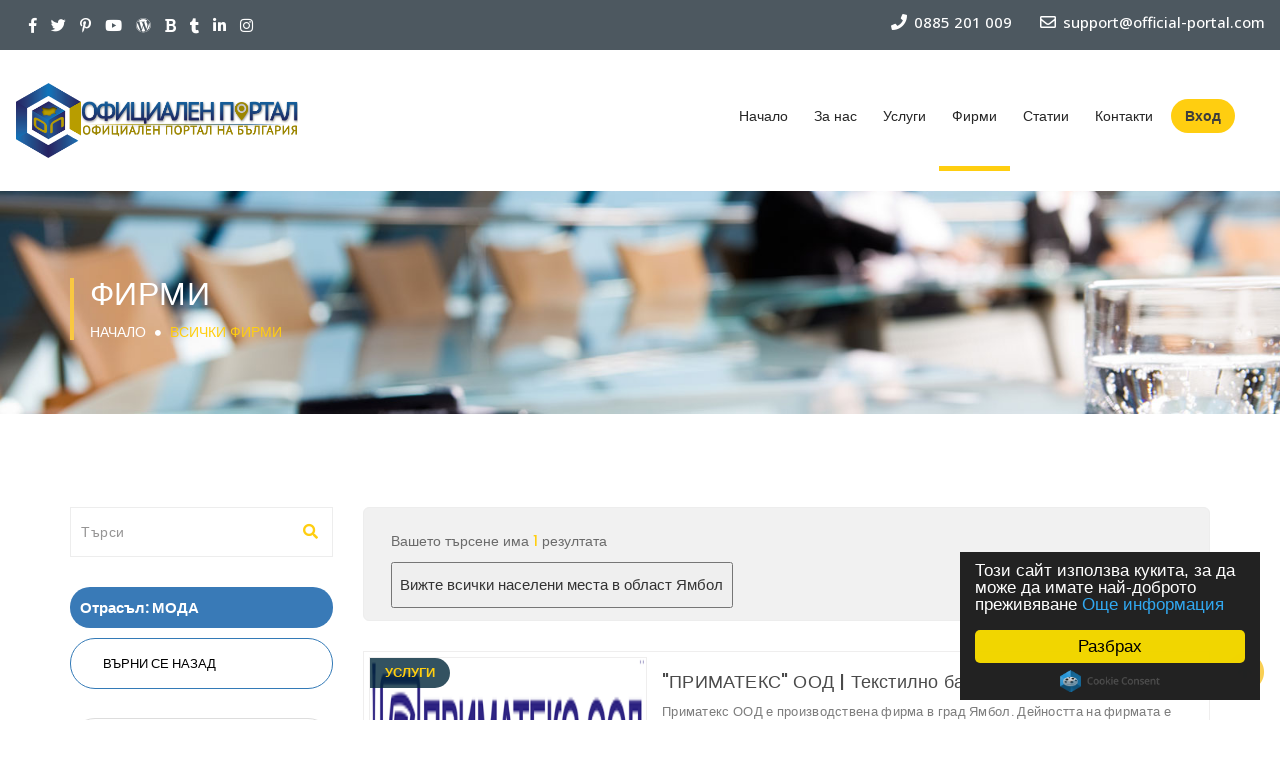

--- FILE ---
content_type: text/html; charset=utf-8
request_url: https://official-portal.com/firm/moda/?county=iambol
body_size: 12860
content:
<!DOCTYPE html><html lang="zxx"><head><meta content="text/html;charset=utf-8" http-equiv="Content-Type"/><meta content="width=device-width, initial-scale=1.0" name="viewport"/><title>Официален портал | Фирми</title><link href="images/favicon.png" rel="shortcut icon" type="image/x-icon"/><link href="/static/official_portal/css/bootstrap.min.css" rel="stylesheet" type="text/css"/><link href="/static/official_portal/css/animate.css" rel="stylesheet" type="text/css"/><link href="/static/official_portal/css/stylesheet.css" rel="stylesheet" type="text/css"/><link href="/static/official_portal/css/momo.css" rel="stylesheet" type="text/css"/><link href="/static/official_portal/css/responsive_style.css" rel="stylesheet" type="text/css"/><link crossorigin="anonymous" href="https://use.fontawesome.com/releases/v5.6.3/css/all.css" integrity="sha384-UHRtZLI+pbxtHCWp1t77Bi1L4ZtiqrqD80Kn4Z8NTSRyMA2Fd33n5dQ8lWUE00s/" rel="stylesheet"/><link href="https://use.fontawesome.com/releases/v5.6.3/css/v4-shims.css" rel="stylesheet"/><link href="https://fonts.googleapis.com/css?family=Poppins:300,400,500,600,700" rel="stylesheet"/><link href="https://fonts.googleapis.com/css?family=Open+Sans:300,400,500,600,700,800%7CMontserrat:400,700" rel="stylesheet" type="text/css"/><link href="/static/official_portal/slick/slick.css" rel="stylesheet" type="text/css"/><link href="/static/official_portal/slick/slick-theme.css" rel="stylesheet" type="text/css"/><script type="text/javascript">(function(d, t, e, m){

// Async Rating-Widget initialization.
window.RW_Async_Init = function(){
    RW.init({
        huid: "340592",
        uid: "ce32f631226a6de1b5b6a6ac9d638ffe",
        options: { "style": "oxygen" } 
    });
    RW.render();
};
    // Append Rating-Widget JavaScript library.
var rw, s = d.getElementsByTagName(e)[0], id = "rw-js",
    l = d.location, ck = "Y" + t.getFullYear() + 
    "M" + t.getMonth() + "D" + t.getDate(), p = l.protocol,
    f = ((l.search.indexOf("DBG=") > -1) ? "" : ".min"),
    a = ("https:" == p ? "secure." + m + "js/" : "js." + m);
if (d.getElementById(id)) return;              
rw = d.createElement(e);
rw.id = id; rw.async = true; rw.type = "text/javascript";
rw.src = p + "//" + a + "external" + f + ".js?ck=" + ck;
s.parentNode.insertBefore(rw, s);
}(document, new Date(), "script", "rating-widget.com/"));</script><meta charset="utf-8"/><meta content="IE=edge" http-equiv="X-UA-Compatible"/><meta content="Категории и Градове, които се рекламират в Официален Портал на България" name="description"/><meta content='категории, градове, официален портал на България, МОДА, "ПРИМАТЕКС" ООД | Текстилно багрене и апретура, Ямбол, ' name="keywords"/><meta content="Професионалния екип на Скай Прайм" name="author"/><link href="/static/official_portal/images/favicon.ico" rel="shortcut icon"/><link href="/static/official_portal/images/favicon.gif" rel="icon" type="image/gif"/><script type="application/ld+json">
    {
      "@context": "http://schema.org",
      "@type": "WebSite",
      "url": "https://official-portal.com/",
      "potentialAction": {
        "@type": "SearchAction",
        "target": "https://official-portal.com/firm/?keyword={search_term_string}",
        "query-input": "required name=search_term_string"
      }
    }
  </script><style type="text/css">a.make_different:hover { background-color: #ffce10 !important; background: none; }</style></head><body><script type="text/javascript">
    window.cookieconsent_options = {
        "message":"Този сайт използва кукита, за да може да имате най-доброто преживяване",
        "dismiss":"Разбрах",
        "learnMore":"Още информация",
        "link":"/GDPR/",
        "theme":"dark-floating"
      };
</script><script src="//cdnjs.cloudflare.com/ajax/libs/cookieconsent2/1.0.10/cookieconsent.min.js" type="text/javascript"></script><div id="vfx_loader_block"><div class="vfx-loader-item"><img alt="" src="/static/official_portal/images/loading.gif"/></div></div><div data-offset-top="500" data-spy="affix" id="logo-header"><div class="topbar visible-md-block visible-lg-block"><div class="row" style="margin: 0;"><div class="col-md-6 col-xs-12"><dl class="follow_us"><dd><ul><li><a href="https://www.facebook.com/officialportalbg/" target="_blank"><i class="fa fa-facebook"></i></a></li><li><a href="https://twitter.com/OfficialPortalB" target="_blank"><i class="fa fa-twitter"></i></a></li><li><a href="https://www.pinterest.com/officialportalbg/" target="_blank"><i class="fa fa-pinterest-p"></i></a></li><li><a href="https://www.youtube.com/channel/UC06PPtg9KD3-YGJPThpS-OA" target="_blank"><i class="fa fa-youtube-play"></i></a></li><li><a href="https://officialportalbg.wordpress.com/" target="_blank"><i class="fa fa-wordpress"></i></a></li><li><a href="https://official-portalbg.blogspot.com/" target="_blank"><i class="fa fa-bold"></i></a></li><li><a href="https://offcialportalbulgaria.tumblr.com/" target="_blank"><i class="fa fa-tumblr"></i></a></li><li><a href="https://www.linkedin.com/company-beta/22297019/" target="_blank"><i class="fa fa-linkedin"></i></a></li><li><a href="https://www.instagram.com/officialportal/" target="_blank"><i class="fa fa-instagram"></i></a></li></ul></dd></dl></div><div class="col-md-6 col-xs-12"><ul class="topbar_contacts"><li class="topbar_contacts--item"><a href="tel:+359885201009"><span class="f-link contact_phone"><i class="fa fa-phone bi_com-phone"></i> 0885 201 009</span></a></li><li class="topbar_contacts--item"><a href="mailto:office@official-portal.com"><span class="f-link contact_email"><i class="fa fa-envelope-o bi_com-email"></i> support@official-portal.com</span></a></li></ul></div></div></div><div style="padding: 15px;"><div class="row" style="width: 100%;"><div class="col-sm-3 col-xs-9"><div id="logo"><a href="/"><img alt="logo" src="/static/official_portal/images/logo.png"/></a></div></div><div class="col-sm-9 text-right"><nav class="navbar navbar-default"><div class="navbar-header"><button aria-expanded="false" class="navbar-toggle" data-target="#thrift-1" data-toggle="collapse" type="button"><span class="sr-only">Toggle Navigation</span> <span class="icon-bar"></span> <span class="icon-bar"></span> <span class="icon-bar"></span></button></div><div class="collapse navbar-collapse" id="thrift-1"><a aria-expanded="false" aria-haspopup="true" class="dropdown-toggle" data-toggle="dropdown" href="#" role="button"></a><div id="nav_menu_list"><ul><li class="search-header hidden" id="search_in_header"><input class="form-control" name="keyword" placeholder="Търси..."/><i class="fas fa-search" id="search-header-button"></i></li><li id="begin"><a href="/">Начало</a></li><li id="aboutUs"><a href="/aboutUs">За нас</a></li><li class="has-dropdown" id="services"><a href="#">Услуги</a><ul class="dropdown"><li><a href="/what_we_offer">Какво Ви предлагаме?</a></li><li><a href="/seo">Реклама и Оптимизация</a></li><li><a href="/test-period">Тествайте сами</a></li></ul></li><li id="firms"><a href="/firm/">Фирми</a></li><li id="news"><a href="/news">Статии</a></li><li id="contact"><a href="/contact">Контакти</a></li><li class="btn_item"><ul><li><button class="btn_login" data-target="#login" data-toggle="modal">Вход</button></li></ul></li></ul></div></div></nav></div></div></div></div><div id="breadcrum-inner-block"><div class="container"><div class="row"><div class="col-sm-12 text-center"><div class="breadcrum-inner-header"><h1>Фирми</h1><a href="/">Начало</a> <i class="fa fa-circle"></i> <a href="/firm/"><span>Всички фирми</span></a></div></div></div></div></div><div id="vfx-product-inner-item"><div class="container"><div class="row"><div class="col-md-3 col-sm-4 col-xs-12"><div class="news-search-lt"><input class="form-control" id="search_box" placeholder="Търси" type="text"/><span class="input-search"><i class="fa fa-search" id="search_button"></i></span></div><div id="primary_nav_wrap"><span class="current_category_span">Отрасъл: МОДА</span><ul class="list-group" style="font-weight: 500; margin-top: 10px;"><li><a class="list-group-item active make_different" href="/firm/"><p class="category_text">ВЪРНИ СЕ НАЗАД</p></a></li><br/><li><a class="list-group-item" href="/firm/moda/mzhka-moda/"><i class="fa fa-hand-o-right"></i><p class="category_text">МЪЖКА МОДА</p></a></li><li><a class="list-group-item" href="/firm/moda/damska-moda/"><i class="fa fa-hand-o-right"></i><p class="category_text">ДАМСКА МОДА</p></a></li><li><a class="list-group-item" href="/firm/moda/damski-obuvki/"><i class="fa fa-hand-o-right"></i><p class="category_text">ДАМСКИ ОБУВКИ</p></a></li><li><a class="list-group-item" href="/firm/moda/mzhko-obleklo/"><i class="fa fa-hand-o-right"></i><p class="category_text">МЪЖКО ОБЛЕКЛО</p></a></li><li><a class="list-group-item" href="/firm/moda/detsko-obleklo/"><i class="fa fa-hand-o-right"></i><p class="category_text">ДЕТСКО ОБЛЕКЛО</p></a></li><li><a class="list-group-item" href="/firm/moda/damsko-obleklo/"><i class="fa fa-hand-o-right"></i><p class="category_text">ДАМСКО ОБЛЕКЛО</p></a></li><li><a class="list-group-item" href="/firm/moda/firmeno-obleklo/"><i class="fa fa-hand-o-right"></i><p class="category_text">ФИРМЕНО ОБЛЕКЛО</p></a></li><li><a class="list-group-item" href="/firm/moda/sportno-obleklo/"><i class="fa fa-hand-o-right"></i><p class="category_text">СПОРТНО ОБЛЕКЛО</p></a></li><li><a class="list-group-item" href="/firm/moda/natsionalni-drekhi/"><i class="fa fa-hand-o-right"></i><p class="category_text">НАЦИОНАЛНИ ДРЕХИ</p></a></li></ul></div><div class="left-location-item" id="primary_nav_wrap"><ul><li><a href="?county=burgas"><i class="fa fa-angle-double-right"></i>Бургас</a><span class="list-lt">20</span><ul><li><a href="?county=burgas&amp;subcounty=aitos">Айтос</a></li><li><a href="?county=burgas&amp;subcounty=akheloi">Ахелой</a></li><li><a href="?county=burgas&amp;subcounty=akhtopol">Ахтопол</a></li><li><a href="?county=burgas&amp;subcounty=burgas">Бургас</a></li><li><a href="?county=burgas&amp;subcounty=blgarovo">Българово</a></li><li><a href="?county=burgas&amp;subcounty=kableshkovo">Каблешково</a></li><li><a href="?county=burgas&amp;subcounty=kameno">Камено</a></li><li><a href="?county=burgas&amp;subcounty=karnobat">Карнобат</a></li><li><a href="?county=burgas&amp;subcounty=kiten">Китен</a></li><li><a href="?county=burgas&amp;subcounty=malko-trnovo">Малко Търново</a></li><li><a href="?county=burgas&amp;subcounty=nesebr">Несебър</a></li><li><a href="?county=burgas&amp;subcounty=obzor">Обзор</a></li><li><a href="?county=burgas&amp;subcounty=pomorie">Поморие</a></li><li><a href="?county=burgas&amp;subcounty=primorsko">Приморско</a></li><li><a href="?county=burgas&amp;subcounty=sveti-vlas">Свети Влас</a></li><li><a href="?county=burgas&amp;subcounty=sozopol">Созопол</a></li><li><a href="?county=burgas&amp;subcounty=sredets">Средец</a></li><li><a href="?county=burgas&amp;subcounty=sungurpare">Сунгурпаре</a></li><li><a href="?county=burgas&amp;subcounty=tsarevo">Царево</a></li><li><a href="?county=burgas&amp;subcounty=chernomorets">Черноморец</a></li></ul></li><li><a href="?county=sofiiska-oblast"><i class="fa fa-angle-double-right"></i>Софийска Област</a><span class="list-lt">18</span><ul><li><a href="?county=sofiiska-oblast&amp;subcounty=bozhurishche">Божурище</a></li><li><a href="?county=sofiiska-oblast&amp;subcounty=botevgrad">Ботевград</a></li><li><a href="?county=sofiiska-oblast&amp;subcounty=godech">Годеч</a></li><li><a href="?county=sofiiska-oblast&amp;subcounty=dolna-bania">Долна Баня</a></li><li><a href="?county=sofiiska-oblast&amp;subcounty=dragoman">Драгоман</a></li><li><a href="?county=sofiiska-oblast&amp;subcounty=elin-pelin">Елин Пелин</a></li><li><a href="?county=sofiiska-oblast&amp;subcounty=etropole">Етрополе</a></li><li><a href="?county=sofiiska-oblast&amp;subcounty=zlatitsa">Златица</a></li><li><a href="?county=sofiiska-oblast&amp;subcounty=ikhtiman">Ихтиман</a></li><li><a href="?county=sofiiska-oblast&amp;subcounty=koprivshchitsa">Копривщица</a></li><li><a href="?county=sofiiska-oblast&amp;subcounty=kostenets">Костенец</a></li><li><a href="?county=sofiiska-oblast&amp;subcounty=kostinbrod">Костинброд</a></li><li><a href="?county=sofiiska-oblast&amp;subcounty=momin-prokhod">Момин проход</a></li><li><a href="?county=sofiiska-oblast&amp;subcounty=pirdop">Пирдоп</a></li><li><a href="?county=sofiiska-oblast&amp;subcounty=samokov">Самоков</a></li><li><a href="?county=sofiiska-oblast&amp;subcounty=svoge">Своге</a></li><li><a href="?county=sofiiska-oblast&amp;subcounty=slivnitsa">Сливница</a></li><li><a href="?county=sofiiska-oblast&amp;subcounty=sofiiska-oblast">Софийска област</a></li></ul></li><li><a href="?county=plovdiv"><i class="fa fa-angle-double-right"></i>Пловдив</a><span class="list-lt">18</span><ul><li><a href="?county=plovdiv&amp;subcounty=asenovgrad">Асеновград</a></li><li><a href="?county=plovdiv&amp;subcounty=brezovo">Брезово</a></li><li><a href="?county=plovdiv&amp;subcounty=bania">Баня</a></li><li><a href="?county=plovdiv&amp;subcounty=kalofer">Калофер</a></li><li><a href="?county=plovdiv&amp;subcounty=karlovo">Карлово</a></li><li><a href="?county=plovdiv&amp;subcounty=klisura">Клисура</a></li><li><a href="?county=plovdiv&amp;subcounty=krichim">Кричим</a></li><li><a href="?county=plovdiv&amp;subcounty=kukpen">Кукпен</a></li><li><a href="?county=plovdiv&amp;subcounty=lki">Лъки</a></li><li><a href="?county=plovdiv&amp;subcounty=perushchitsa">Перущица</a></li><li><a href="?county=plovdiv&amp;subcounty=plovdiv">Пловдив</a></li><li><a href="?county=plovdiv&amp;subcounty=prvomai">Първомай</a></li><li><a href="?county=plovdiv&amp;subcounty=rakovski">Раковски</a></li><li><a href="?county=plovdiv&amp;subcounty=sadovo">Садово</a></li><li><a href="?county=plovdiv&amp;subcounty=sopot">Сопот</a></li><li><a href="?county=plovdiv&amp;subcounty=stamboliiski">Стамболийски</a></li><li><a href="?county=plovdiv&amp;subcounty=sedinenie">Съединение</a></li><li><a href="?county=plovdiv&amp;subcounty=khisara">Хисара</a></li></ul></li><li><a href="?county=pleven"><i class="fa fa-angle-double-right"></i>Плевен</a><span class="list-lt">14</span><ul><li><a href="?county=pleven&amp;subcounty=belene">Белене</a></li><li><a href="?county=pleven&amp;subcounty=guliantsi">Гулянци</a></li><li><a href="?county=pleven&amp;subcounty=dolna-mitropoliia">Долна Митрополия</a></li><li><a href="?county=pleven&amp;subcounty=dolni-dbnik">Долни Дъбник</a></li><li><a href="?county=pleven&amp;subcounty=iskr">Искър</a></li><li><a href="?county=pleven&amp;subcounty=knezha">Кнежа</a></li><li><a href="?county=pleven&amp;subcounty=koinare">Койнаре</a></li><li><a href="?county=pleven&amp;subcounty=pevski">Певски</a></li><li><a href="?county=pleven&amp;subcounty=nikopol">Никопол</a></li><li><a href="?county=pleven&amp;subcounty=pleven">Плевен</a></li><li><a href="?county=pleven&amp;subcounty=pordim">Пордим</a></li><li><a href="?county=pleven&amp;subcounty=slavianovo">Славяново</a></li><li><a href="?county=pleven&amp;subcounty=trstenik">Тръстеник</a></li><li><a href="?county=pleven&amp;subcounty=cherven-briag">Червен бряг</a></li></ul></li><li><a href="?county=veliko-trnovo"><i class="fa fa-angle-double-right"></i>Велико Търново</a><span class="list-lt">14</span><ul><li><a href="?county=veliko-trnovo&amp;subcounty=biala-cherkva">Бяла Черква</a></li><li><a href="?county=veliko-trnovo&amp;subcounty=veliko-trnovo">Велико Търново</a></li><li><a href="?county=veliko-trnovo&amp;subcounty=gorna-oriakhovitsa">Горна Оряховица</a></li><li><a href="?county=veliko-trnovo&amp;subcounty=debelets">Дебелец</a></li><li><a href="?county=veliko-trnovo&amp;subcounty=dolna-oriakhovitsa">Долна Оряховица</a></li><li><a href="?county=veliko-trnovo&amp;subcounty=elena">Елена</a></li><li><a href="?county=veliko-trnovo&amp;subcounty=zlataritsa">Златарица</a></li><li><a href="?county=veliko-trnovo&amp;subcounty=kilifarevo">Килифарево</a></li><li><a href="?county=veliko-trnovo&amp;subcounty=liaskovets">Лясковец</a></li><li><a href="?county=veliko-trnovo&amp;subcounty=pavlikeni">Павликени</a></li><li><a href="?county=veliko-trnovo&amp;subcounty=popski-trmbesh">Попски Тръмбеш</a></li><li><a href="?county=veliko-trnovo&amp;subcounty=svishchov">Свищов</a></li><li><a href="?county=veliko-trnovo&amp;subcounty=strazhitsa">Стражица</a></li><li><a href="?county=veliko-trnovo&amp;subcounty=sukhindol">Сухиндол</a></li></ul></li><li><a href="?county=blagoevgrad"><i class="fa fa-angle-double-right"></i>Благоевград</a><span class="list-lt">13</span><ul><li><a href="?county=blagoevgrad&amp;subcounty=bansko">Банско</a></li><li><a href="?county=blagoevgrad&amp;subcounty=belitsa">Белица</a></li><li><a href="?county=blagoevgrad&amp;subcounty=blagoevgrad">Благоевград</a></li><li><a href="?county=blagoevgrad&amp;subcounty=gotse-delchev">Гоце Делчев</a></li><li><a href="?county=blagoevgrad&amp;subcounty=dobrinishche">Добринище</a></li><li><a href="?county=blagoevgrad&amp;subcounty=kresna">Кресна</a></li><li><a href="?county=blagoevgrad&amp;subcounty=melnik">Мелник</a></li><li><a href="?county=blagoevgrad&amp;subcounty=petrich">Петрич</a></li><li><a href="?county=blagoevgrad&amp;subcounty=razlog">Разлог</a></li><li><a href="?county=blagoevgrad&amp;subcounty=sandanski">Сандански</a></li><li><a href="?county=blagoevgrad&amp;subcounty=simitli">Симитли</a></li><li><a href="?county=blagoevgrad&amp;subcounty=khadzhidimovo">Хаджидимово</a></li><li><a href="?county=blagoevgrad&amp;subcounty=iakoruda">Якоруда</a></li></ul></li><li><a href="?county=pazardzhik"><i class="fa fa-angle-double-right"></i>Пазарджик</a><span class="list-lt">13</span><ul><li><a href="?county=pazardzhik&amp;subcounty=batal">Батал</a></li><li><a href="?county=pazardzhik&amp;subcounty=belovo">Белово</a></li><li><a href="?county=pazardzhik&amp;subcounty=bratsigovo">Брацигово</a></li><li><a href="?county=pazardzhik&amp;subcounty=velingrad">Велинград</a></li><li><a href="?county=pazardzhik&amp;subcounty=vetren">Ветрен</a></li><li><a href="?county=pazardzhik&amp;subcounty=kostandovo">Костандово</a></li><li><a href="?county=pazardzhik&amp;subcounty=pazardzhik">Пазарджик</a></li><li><a href="?county=pazardzhik&amp;subcounty=panagiurishche">Панагюрище</a></li><li><a href="?county=pazardzhik&amp;subcounty=peshchera">Пещера</a></li><li><a href="?county=pazardzhik&amp;subcounty=rakitovo">Ракитово</a></li><li><a href="?county=pazardzhik&amp;subcounty=septemvri">Септември</a></li><li><a href="?county=pazardzhik&amp;subcounty=strelcha">Стрелча</a></li><li><a href="?county=pazardzhik&amp;subcounty=srnitsa">Сърница</a></li></ul></li><li><a href="?county=khaskovo"><i class="fa fa-angle-double-right"></i>Хасково</a><span class="list-lt">11</span><ul><li><a href="?county=khaskovo&amp;subcounty=vglarovo">Въгларово</a></li><li><a href="?county=khaskovo&amp;subcounty=dimitrovgrad">Димитровград</a></li><li><a href="?county=khaskovo&amp;subcounty=ivailovgrad">Ивайловград</a></li><li><a href="?county=khaskovo&amp;subcounty=liubimets">Любимец</a></li><li><a href="?county=khaskovo&amp;subcounty=madzharovo">Маджарово</a></li><li><a href="?county=khaskovo&amp;subcounty=merichleri">Меричлери</a></li><li><a href="?county=khaskovo&amp;subcounty=svilengrad">Свиленград</a></li><li><a href="?county=khaskovo&amp;subcounty=simeonovgrad">Симеоновград</a></li><li><a href="?county=khaskovo&amp;subcounty=topolovgrad">Тополовград</a></li><li><a href="?county=khaskovo&amp;subcounty=kharmanli">Харманли</a></li><li><a href="?county=khaskovo&amp;subcounty=khaskovo">Хасково</a></li></ul></li><li><a href="?county=stara-zagora"><i class="fa fa-angle-double-right"></i>Стара Загора</a><span class="list-lt">11</span><ul><li><a href="?county=stara-zagora&amp;subcounty=gurkovo">Гурково</a></li><li><a href="?county=stara-zagora&amp;subcounty=glbovo">Гълъбово</a></li><li><a href="?county=stara-zagora&amp;subcounty=kazanlk">Казанлък</a></li><li><a href="?county=stara-zagora&amp;subcounty=krn">Крън</a></li><li><a href="?county=stara-zagora&amp;subcounty=mglizh">Мъглиж</a></li><li><a href="?county=stara-zagora&amp;subcounty=nikolaevo">Николаево</a></li><li><a href="?county=stara-zagora&amp;subcounty=pavel-bania">Павел баня</a></li><li><a href="?county=stara-zagora&amp;subcounty=radnevo">Раднево</a></li><li><a href="?county=stara-zagora&amp;subcounty=stara-zagora">Стара Загора</a></li><li><a href="?county=stara-zagora&amp;subcounty=chirpan">Чирпан</a></li><li><a href="?county=stara-zagora&amp;subcounty=shipka">Шипка</a></li></ul></li><li><a href="?county=varna"><i class="fa fa-angle-double-right"></i>Варна</a><span class="list-lt">10</span><ul><li><a href="?county=varna&amp;subcounty=aksakovo">Аксаково</a></li><li><a href="?county=varna&amp;subcounty=beloglav">Белоглав</a></li><li><a href="?county=varna&amp;subcounty=biala">Бяла</a></li><li><a href="?county=varna&amp;subcounty=varna">Варна</a></li><li><a href="?county=varna&amp;subcounty=devnia">Девня</a></li><li><a href="?county=varna&amp;subcounty=dolni-chiflik">Долни Чифлик</a></li><li><a href="?county=varna&amp;subcounty=dlgopol">Дългопол</a></li><li><a href="?county=varna&amp;subcounty=ignatievo">Игнатиево</a></li><li><a href="?county=varna&amp;subcounty=provadiia">Провадия</a></li><li><a href="?county=varna&amp;subcounty=suvorovo">Суворово</a></li></ul></li><li><a href="?county=ruse"><i class="fa fa-angle-double-right"></i>Русе</a><span class="list-lt">9</span><ul><li><a href="?county=ruse&amp;subcounty=borovo">Борово</a></li><li><a href="?county=ruse&amp;subcounty=biala">Бяла</a></li><li><a href="?county=ruse&amp;subcounty=vetovo">Ветово</a></li><li><a href="?county=ruse&amp;subcounty=glodzhevo">Глоджево</a></li><li><a href="?county=ruse&amp;subcounty=dve-mogili">Две могили</a></li><li><a href="?county=ruse&amp;subcounty=marten">Мартен</a></li><li><a href="?county=ruse&amp;subcounty=ruse">Русе</a></li><li><a href="?county=ruse&amp;subcounty=senovo">Сеново</a></li><li><a href="?county=ruse&amp;subcounty=slivo-pole">Сливо поле</a></li></ul></li><li><a href="?county=vratsa"><i class="fa fa-angle-double-right"></i>Враца</a><span class="list-lt">9</span><ul><li><a href="?county=vratsa&amp;subcounty=biala-slatina">Бяла Слатина</a></li><li><a href="?county=vratsa&amp;subcounty=vratsa">Враца</a></li><li><a href="?county=vratsa&amp;subcounty=glavatsi">Главаци</a></li><li><a href="?county=vratsa&amp;subcounty=kozlodui">Козлодуй</a></li><li><a href="?county=vratsa&amp;subcounty=krivodol">Криводол</a></li><li><a href="?county=vratsa&amp;subcounty=mezdra">Мездра</a></li><li><a href="?county=vratsa&amp;subcounty=miziia">Мизия</a></li><li><a href="?county=vratsa&amp;subcounty=oriakhovo">Оряхово</a></li><li><a href="?county=vratsa&amp;subcounty=roman">Роман</a></li></ul></li><li><a href="?county=smolian"><i class="fa fa-angle-double-right"></i>Смолян</a><span class="list-lt">8</span><ul><li><a href="?county=smolian&amp;subcounty=devin">Девин</a></li><li><a href="?county=smolian&amp;subcounty=dospat">Доспат</a></li><li><a href="?county=smolian&amp;subcounty=zlatograd">Златоград</a></li><li><a href="?county=smolian&amp;subcounty=madan">Мадан</a></li><li><a href="?county=smolian&amp;subcounty=nedepino">Недепино</a></li><li><a href="?county=smolian&amp;subcounty=rudozem">Рудозем</a></li><li><a href="?county=smolian&amp;subcounty=smolian">Смолян</a></li><li><a href="?county=smolian&amp;subcounty=chepelare">Чепеларе</a></li></ul></li><li><a href="?county=lovech"><i class="fa fa-angle-double-right"></i>Ловеч</a><span class="list-lt">8</span><ul><li><a href="?county=lovech&amp;subcounty=apriltsi">Априлци</a></li><li><a href="?county=lovech&amp;subcounty=letnitsa">Летница</a></li><li><a href="?county=lovech&amp;subcounty=lovech">Ловеч</a></li><li><a href="?county=lovech&amp;subcounty=lukovit">Луковит</a></li><li><a href="?county=lovech&amp;subcounty=teteven">Тетевен</a></li><li><a href="?county=lovech&amp;subcounty=troian">Троян</a></li><li><a href="?county=lovech&amp;subcounty=ugrchin">Угърчин</a></li><li><a href="?county=lovech&amp;subcounty=iablanitsa">Ябланица</a></li></ul></li><li><a href="?county=shumen"><i class="fa fa-angle-double-right"></i>Шумен</a><span class="list-lt">8</span><ul><li><a href="?county=shumen&amp;subcounty=veliki-preslav">Велики Преслав</a></li><li><a href="?county=shumen&amp;subcounty=vrbitsa">Върбица</a></li><li><a href="?county=shumen&amp;subcounty=kaolinovo">Каолиново</a></li><li><a href="?county=shumen&amp;subcounty=kaspichan">Каспичан</a></li><li><a href="?county=shumen&amp;subcounty=nova-pazar">Нова пазар</a></li><li><a href="?county=shumen&amp;subcounty=pliska">Плиска</a></li><li><a href="?county=shumen&amp;subcounty=smiadovo">Смядово</a></li><li><a href="?county=shumen&amp;subcounty=shumen">Шумен</a></li></ul></li><li><a href="?county=montana"><i class="fa fa-angle-double-right"></i>Монтана</a><span class="list-lt">8</span><ul><li><a href="?county=montana&amp;subcounty=berkovitsa">Берковица</a></li><li><a href="?county=montana&amp;subcounty=boichinovtsi">Бойчиновци</a></li><li><a href="?county=montana&amp;subcounty=brusartsi">Брусарци</a></li><li><a href="?county=montana&amp;subcounty=vlchedrm">Вълчедръм</a></li><li><a href="?county=montana&amp;subcounty=vrshets">Вършец</a></li><li><a href="?county=montana&amp;subcounty=lom">Лом</a></li><li><a href="?county=montana&amp;subcounty=montana">Монтана</a></li><li><a href="?county=montana&amp;subcounty=chiprovtsi">Чипровци</a></li></ul></li><li><a href="?county=kiustendil"><i class="fa fa-angle-double-right"></i>Кюстендил</a><span class="list-lt">8</span><ul><li><a href="?county=kiustendil&amp;subcounty=bobov-dol">Бобов дол</a></li><li><a href="?county=kiustendil&amp;subcounty=boboshevo">Бобошево</a></li><li><a href="?county=kiustendil&amp;subcounty=dunavtsi">Дунавци</a></li><li><a href="?county=kiustendil&amp;subcounty=dupnitsa">Дупница</a></li><li><a href="?county=kiustendil&amp;subcounty=kocherinovo">Кочериново</a></li><li><a href="?county=kiustendil&amp;subcounty=kiustendil">Кюстендил</a></li><li><a href="?county=kiustendil&amp;subcounty=rila">Рила</a></li><li><a href="?county=kiustendil&amp;subcounty=sapareva-bania">Сапарева баня</a></li></ul></li><li><a href="?county=dobrich"><i class="fa fa-angle-double-right"></i>Добрич</a><span class="list-lt">6</span><ul><li><a href="?county=dobrich&amp;subcounty=balchik">Балчик</a></li><li><a href="?county=dobrich&amp;subcounty=general-toshevo">Генерал Тошево</a></li><li><a href="?county=dobrich&amp;subcounty=dobrich">Добрич</a></li><li><a href="?county=dobrich&amp;subcounty=kavarna">Каварна</a></li><li><a href="?county=dobrich&amp;subcounty=tervel">Тервел</a></li><li><a href="?county=dobrich&amp;subcounty=shabla">Шабла</a></li></ul></li><li><a href="?county=razgrad"><i class="fa fa-angle-double-right"></i>Разград</a><span class="list-lt">6</span><ul><li><a href="?county=razgrad&amp;subcounty=zavet">Завет</a></li><li><a href="?county=razgrad&amp;subcounty=isperikh">Исперих</a></li><li><a href="?county=razgrad&amp;subcounty=kubrat">Кубрат</a></li><li><a href="?county=razgrad&amp;subcounty=loznitsa">Лозница</a></li><li><a href="?county=razgrad&amp;subcounty=razgrad">Разград</a></li><li><a href="?county=razgrad&amp;subcounty=tsar-kaloian">Цар Калоян</a></li></ul></li><li><a href="?county=sliven"><i class="fa fa-angle-double-right"></i>Сливен</a><span class="list-lt">6</span><ul><li><a href="?county=sliven&amp;subcounty=kermen">Кермен</a></li><li><a href="?county=sliven&amp;subcounty=kotel">Котел</a></li><li><a href="?county=sliven&amp;subcounty=nova-zagora">Нова Загора</a></li><li><a href="?county=sliven&amp;subcounty=sliven">Сливен</a></li><li><a href="?county=sliven&amp;subcounty=tvrditsa">Твърдица</a></li><li><a href="?county=sliven&amp;subcounty=shivachevo">Шивачево</a></li></ul></li><li><a href="?county=pernik"><i class="fa fa-angle-double-right"></i>Перник</a><span class="list-lt">6</span><ul><li><a href="?county=pernik&amp;subcounty=batanovtsi">Батановци</a></li><li><a href="?county=pernik&amp;subcounty=breznik">Брезник</a></li><li><a href="?county=pernik&amp;subcounty=zemen">Земен</a></li><li><a href="?county=pernik&amp;subcounty=pernik">Перник</a></li><li><a href="?county=pernik&amp;subcounty=radomir">Радомир</a></li><li><a href="?county=pernik&amp;subcounty=trn">Трън</a></li></ul></li><li><a href="?county=vidin"><i class="fa fa-angle-double-right"></i>Видин</a><span class="list-lt">6</span><ul><li><a href="?county=vidin&amp;subcounty=belogradchik">Белоградчик</a></li><li><a href="?county=vidin&amp;subcounty=bregovo">Брегово</a></li><li><a href="?county=vidin&amp;subcounty=vidin">Видин</a></li><li><a href="?county=vidin&amp;subcounty=gramada">Грамада</a></li><li><a href="?county=vidin&amp;subcounty=dimovo">Димово</a></li><li><a href="?county=vidin&amp;subcounty=kula">Кула</a></li></ul></li><li><a href="?county=krdzhali"><i class="fa fa-angle-double-right"></i>Кърджали</a><span class="list-lt">5</span><ul><li><a href="?county=krdzhali&amp;subcounty=ardino">Ардино</a></li><li><a href="?county=krdzhali&amp;subcounty=dzhebel">Джебел</a></li><li><a href="?county=krdzhali&amp;subcounty=krumovgrad">Крумовград</a></li><li><a href="?county=krdzhali&amp;subcounty=krdzhali">Кърджали</a></li><li><a href="?county=krdzhali&amp;subcounty=momchilgrad">Момчилград</a></li></ul></li><li><a href="?county=trgovishche"><i class="fa fa-angle-double-right"></i>Търговище</a><span class="list-lt">5</span><ul><li><a href="?county=trgovishche&amp;subcounty=antonovo">Антоново</a></li><li><a href="?county=trgovishche&amp;subcounty=omurtag">Омуртаг</a></li><li><a href="?county=trgovishche&amp;subcounty=opaka">Опака</a></li><li><a href="?county=trgovishche&amp;subcounty=popovo">Попово</a></li><li><a href="?county=trgovishche&amp;subcounty=trgovishche">Търговище</a></li></ul></li><li><a href="?county=sofiia"><i class="fa fa-angle-double-right"></i>София</a><span class="list-lt">5</span><ul><li><a href="?county=sofiia&amp;subcounty=bankia">Банкя</a></li><li><a href="?county=sofiia&amp;subcounty=bukhovo">Бухово</a></li><li><a href="?county=sofiia&amp;subcounty=novi-iskr">Нови Искър</a></li><li><a href="?county=sofiia&amp;subcounty=pravets">Правец</a></li><li><a href="?county=sofiia&amp;subcounty=sofiia">София</a></li></ul></li><li><a href="?county=gabrovo"><i class="fa fa-angle-double-right"></i>Габрово</a><span class="list-lt">5</span><ul><li><a href="?county=gabrovo&amp;subcounty=gabrovo">Габрово</a></li><li><a href="?county=gabrovo&amp;subcounty=drianovo">Дряново</a></li><li><a href="?county=gabrovo&amp;subcounty=plachkovtsi">Плачковци</a></li><li><a href="?county=gabrovo&amp;subcounty=sevlievo">Севлиево</a></li><li><a href="?county=gabrovo&amp;subcounty=triavna">Трявна</a></li></ul></li><li><a href="?county=iambol"><i class="fa fa-angle-double-right"></i>Ямбол</a><span class="list-lt">4</span><ul><li><a href="?county=iambol&amp;subcounty=boliarovo">Болярово</a></li><li><a href="?county=iambol&amp;subcounty=elkhovo">Елхово</a></li><li><a href="?county=iambol&amp;subcounty=strandzha">Странджа</a></li><li><a href="?county=iambol&amp;subcounty=iambol">Ямбол</a></li></ul></li><li><a href="?county=silistra"><i class="fa fa-angle-double-right"></i>Силистра</a><span class="list-lt">4</span><ul><li><a href="?county=silistra&amp;subcounty=alfatar">Алфатар</a></li><li><a href="?county=silistra&amp;subcounty=dulovo">Дулово</a></li><li><a href="?county=silistra&amp;subcounty=silistra">Силистра</a></li><li><a href="?county=silistra&amp;subcounty=tutrakan">Тутракан</a></li></ul></li></ul></div><div class="banner-dynamic"><a href="http://www.zheleznikhotel.com"><img src="/media/./data/official_reskin_data/images1000/test_folder/25/Logo/logo.jpg"/></a></div></div><div class="col-md-9 col-sm-8 col-xs-12 nopadding relative_children"><div class="col-md-12 col-sm-12 col-xs-12"><div class="sorts-by-results"><div class=" col-md-6 col-sm-6 col-xs-6"><span class="result-item-view">Вашето търсене има <span class="yellow">1</span> резултата</span><div class="places"><button id="myBtn">Вижте всички населени места в област Ямбол</button></div></div></div><div class="modal" id="myModal"><div class="modal-content"><span class="close">×</span><img src="/media/city_background/Емблема_на_Ямбол.svg.png"/><h4>Населени места в област Ямбол</h4><ul><li><a href="?county=iambol&amp;address=saleksandrovo">с.Александрово</a></li><li><a href="?county=iambol&amp;address=sasenovo">с.Асеново</a></li><li><a href="?county=iambol&amp;address=satolovo">с.Атолово</a></li><li><a href="?county=iambol&amp;address=sbezmer">с.Безмер</a></li><li><a href="?county=iambol&amp;address=sbogorovo">с.Богорово</a></li><li><a href="?county=iambol&amp;address=grboliarovo">гр.Болярово</a></li><li><a href="?county=iambol&amp;address=sboliarsko">с.Болярско</a></li><li><a href="?county=iambol&amp;address=sborisovo">с.Борисово</a></li><li><a href="?county=iambol&amp;address=sbotevo">с.Ботево</a></li><li><a href="?county=iambol&amp;address=sboiadzhik">с.Бояджик</a></li><li><a href="?county=iambol&amp;address=sboianovo">с.Бояново</a></li><li><a href="?county=iambol&amp;address=sveselinovo">с.Веселиново</a></li><li><a href="?county=iambol&amp;address=svidintsi">с.Видинци</a></li><li><a href="?county=iambol&amp;address=svoden">с.Воден</a></li><li><a href="?county=iambol&amp;address=svodenichane">с.Воденичане</a></li><li><a href="?county=iambol&amp;address=svoinika">с.Войника</a></li><li><a href="?county=iambol&amp;address=svlcha-poliana">с.Вълча поляна</a></li><li><a href="?county=iambol&amp;address=svlchi-izvor">с.Вълчи извор</a></li><li><a href="?county=iambol&amp;address=sgeneral-inzovo">с.Генерал Инзово</a></li><li><a href="?county=iambol&amp;address=sgeneral-toshevo">с.Генерал Тошево</a></li><li><a href="?county=iambol&amp;address=sgoliam-dervent">с.Голям Дервент</a></li><li><a href="?county=iambol&amp;address=sgoliam-manastir">с.Голям манастир</a></li><li><a href="?county=iambol&amp;address=sgoliamo-krushevo">с.Голямо Крушево</a></li><li><a href="?county=iambol&amp;address=sgorska-poliana">с.Горска поляна</a></li><li><a href="?county=iambol&amp;address=sgranitovo">с.Гранитово</a></li><li><a href="?county=iambol&amp;address=sglbintsi">с.Гълъбинци</a></li><li><a href="?county=iambol&amp;address=sdennitsa">с.Денница</a></li><li><a href="?county=iambol&amp;address=sdzhinot">с.Джинот</a></li><li><a href="?county=iambol&amp;address=sdobrich">с.Добрич</a></li><li><a href="?county=iambol&amp;address=sdrazhevo">с.Дражево</a></li><li><a href="?county=iambol&amp;address=sdrama">с.Драма</a></li><li><a href="?county=iambol&amp;address=sdrianovo">с.Дряново</a></li><li><a href="?county=iambol&amp;address=sdbovo">с.Дъбово</a></li><li><a href="?county=iambol&amp;address=grelkhovo">гр.Елхово</a></li><li><a href="?county=iambol&amp;address=szhrebino">с.Жребино</a></li><li><a href="?county=iambol&amp;address=szavoi">с.Завой</a></li><li><a href="?county=iambol&amp;address=szimnitsa">с.Зимница</a></li><li><a href="?county=iambol&amp;address=szlatari">с.Златари</a></li><li><a href="?county=iambol&amp;address=szlatinitsa">с.Златиница</a></li><li><a href="?county=iambol&amp;address=siglika">с.Иглика</a></li><li><a href="?county=iambol&amp;address=sizgrev">с.Изгрев</a></li><li><a href="?county=iambol&amp;address=sirechekovo">с.Иречеково</a></li><li><a href="?county=iambol&amp;address=skabile">с.Кабиле</a></li><li><a href="?county=iambol&amp;address=skalchevo">с.Калчево</a></li><li><a href="?county=iambol&amp;address=skamen-vrkh">с.Камен връх</a></li><li><a href="?county=iambol&amp;address=skamenets">с.Каменец</a></li><li><a href="?county=iambol&amp;address=skaravelovo">с.Каравелово</a></li><li><a href="?county=iambol&amp;address=skirilovo">с.Кирилово</a></li><li><a href="?county=iambol&amp;address=skozarevo">с.Козарево</a></li><li><a href="?county=iambol&amp;address=skonevets">с.Коневец</a></li><li><a href="?county=iambol&amp;address=skrainovo">с.Крайново</a></li><li><a href="?county=iambol&amp;address=skrumovo">с.Крумово</a></li><li><a href="?county=iambol&amp;address=skukorevo">с.Кукорево</a></li><li><a href="?county=iambol&amp;address=slalkovo">с.Лалково</a></li><li><a href="?county=iambol&amp;address=slesovo">с.Лесово</a></li><li><a href="?county=iambol&amp;address=sleiarovo">с.Леярово</a></li><li><a href="?county=iambol&amp;address=slozenets">с.Лозенец</a></li><li><a href="?county=iambol&amp;address=sliulin">с.Люлин</a></li><li><a href="?county=iambol&amp;address=smalenovo">с.Маленово</a></li><li><a href="?county=iambol&amp;address=smalko-kirilovo">с.Малко Кирилово</a></li><li><a href="?county=iambol&amp;address=smalko-sharkovo">с.Малко Шарково</a></li><li><a href="?county=iambol&amp;address=smalomir">с.Маломир</a></li><li><a href="?county=iambol&amp;address=smalomirovo">с.Маломирово</a></li><li><a href="?county=iambol&amp;address=smalk-manastir">с.Малък манастир</a></li><li><a href="?county=iambol&amp;address=smamarchevo">с.Мамарчево</a></li><li><a href="?county=iambol&amp;address=smeden-kladenets">с.Меден кладенец</a></li><li><a href="?county=iambol&amp;address=smezhda">с.Межда</a></li><li><a href="?county=iambol&amp;address=smelnitsa">с.Мелница</a></li><li><a href="?county=iambol&amp;address=smiladinovtsi">с.Миладиновци</a></li><li><a href="?county=iambol&amp;address=smogila">с.Могила</a></li><li><a href="?county=iambol&amp;address=snedialsko">с.Недялско</a></li><li><a href="?county=iambol&amp;address=sovchi-kladenets">с.Овчи кладенец</a></li><li><a href="?county=iambol&amp;address=sokop">с.Окоп</a></li><li><a href="?county=iambol&amp;address=soman">с.Оман</a></li><li><a href="?county=iambol&amp;address=spalauzovo">с.Палаузово</a></li><li><a href="?county=iambol&amp;address=spobeda">с.Победа</a></li><li><a href="?county=iambol&amp;address=spoliana">с.Поляна</a></li><li><a href="?county=iambol&amp;address=spopovo">с.Попово</a></li><li><a href="?county=iambol&amp;address=spravdino">с.Правдино</a></li><li><a href="?county=iambol&amp;address=spchela">с.Пчела</a></li><li><a href="?county=iambol&amp;address=sprvenets">с.Първенец</a></li><li><a href="?county=iambol&amp;address=srazdel">с.Раздел</a></li><li><a href="?county=iambol&amp;address=srobovo">с.Робово</a></li><li><a href="?county=iambol&amp;address=sroza">с.Роза</a></li><li><a href="?county=iambol&amp;address=sruzhitsa">с.Ружица</a></li><li><a href="?county=iambol&amp;address=ssavino">с.Савино</a></li><li><a href="?county=iambol&amp;address=ssaransko">с.Саранско</a></li><li><a href="?county=iambol&amp;address=ssimeonovo">с.Симеоново</a></li><li><a href="?county=iambol&amp;address=ssitovo">с.Ситово</a></li><li><a href="?county=iambol&amp;address=sskalitsa">с.Скалица</a></li><li><a href="?county=iambol&amp;address=sslaveikovo">с.Славейково</a></li><li><a href="?county=iambol&amp;address=sslamino">с.Сламино</a></li><li><a href="?county=iambol&amp;address=sstara-reka">с.Стара река</a></li><li><a href="?county=iambol&amp;address=sstefan-karadzhovo">с.Стефан Караджово</a></li><li><a href="?county=iambol&amp;address=grstraldzha">гр.Стралджа</a></li><li><a href="?county=iambol&amp;address=sstrandzha">с.Странджа</a></li><li><a href="?county=iambol&amp;address=sstroino">с.Стройно</a></li><li><a href="?county=iambol&amp;address=stamarino">с.Тамарино</a></li><li><a href="?county=iambol&amp;address=stenevo">с.Тенево</a></li><li><a href="?county=iambol&amp;address=strnkovo">с.Трънково</a></li><li><a href="?county=iambol&amp;address=strnava">с.Търнава</a></li><li><a href="?county=iambol&amp;address=skhadzhidimitrovo">с.Хаджидимитрово</a></li><li><a href="?county=iambol&amp;address=skhanovo">с.Ханово</a></li><li><a href="?county=iambol&amp;address=schargan">с.Чарган</a></li><li><a href="?county=iambol&amp;address=scharda">с.Чарда</a></li><li><a href="?county=iambol&amp;address=schelnik">с.Челник</a></li><li><a href="?county=iambol&amp;address=schernozem">с.Чернозем</a></li><li><a href="?county=iambol&amp;address=ssharkovo">с.Шарково</a></li><li><a href="?county=iambol&amp;address=griambol">гр.Ямбол</a></li></ul></div></div><div class="recent-listing-box-container-item list-view-item"><div class="col-md-4 col-sm-12 nopadding feature-item-listing-item listing-item"><div class="recent-listing-box-image"><h1>УСЛУГИ</h1><img alt='Image for "ПРИМАТЕКС" ООД | Текстилно багрене и апретура, Ямбол' src="/media/galb/logo2.png"/></div><div class="hover-overlay"><div class="hover-overlay-inner"><ul class="listing-links"><li><a href="https://www.facebook.com/sharer/sharer.php?u=https://official-portal.com/firma/primateks-ood-tekstilno-bagrene-i-apretura-iambol/" target="_blank"><i class="fa fa-facebook "></i></a></li><li><a href='https://twitter.com/intent/tweet?text="ПРИМАТЕКС" ООД | Текстилно багрене и апретура, Ямбол&amp;url=https://official-portal.com/firma/primateks-ood-tekstilno-bagrene-i-apretura-iambol/' target="_blank"><i class="fa fa-twitter"></i></a></li><li><a href="http://www.linkedin.com/shareArticle?mini=true&amp;url=https://official-portal.com/firma/primateks-ood-tekstilno-bagrene-i-apretura-iambol/&amp;title=%22%D0%9F%D0%A0%D0%98%D0%9C%D0%90%D0%A2%D0%95%D0%9A%D0%A1%22%20%D0%9E%D0%9E%D0%94%20%7C%20%D0%A2%D0%B5%D0%BA%D1%81%D1%82%D0%B8%D0%BB%D0%BD%D0%BE%20%D0%B1%D0%B0%D0%B3%D1%80%D0%B5%D0%BD%D0%B5%20%D0%B8%20%D0%B0%D0%BF%D1%80%D0%B5%D1%82%D1%83%D1%80%D0%B0%2C%20%D0%AF%D0%BC%D0%B1%D0%BE%D0%BB&amp;summary=Приматекс ООД е производствена фирма в град Ямбол. Дейността на фирмата е текстилно багрене и апретура. Обработва вискоза, памучни и полиестерни платове." target="_blank"><i class="fa fa-linkedin"></i></a></li></ul></div></div></div><div class="col-md-8 col-sm-12 nopadding" style="word-break: break-word;"><div class="recent-listing-box-item"><div class="listing-boxes-text"><a href="/firma/primateks-ood-tekstilno-bagrene-i-apretura-iambol"><h3>"ПРИМАТЕКС" ООД | Текстилно багрене и апретура, Ямбол</h3><p>Приматекс ООД е производствена фирма в град Ямбол. Дейността на фирмата е текстилно багрене и апретура. Обработва вискоза, памучни и полиестерни платове.</p></a></div><div class="recent-feature-item-rating"><h2><i class="fa fa-map-marker"></i> ЯМБОЛ</h2><div class="rw-ui-container" data-title="primateks-ood-tekstilno-bagrene-i-apretura-iambol" style="position: absolute; right: 7px; bottom: 12px;"></div></div></div></div></div></div><div class="vfx-person-block"><ul class="vfx-pagination"></ul></div></div></div></div></div><footer class="site-footer footer-map"><div class="footer-top"><div class="container"><div class="row"><div class="col-md-3 col-sm-6 col-xs-12"><h2>За Официален Портал</h2><hr/><p class="about-lt">Официален портал е интернет портал за онлайн маркетинг, който изцяло е поддържан и оптимизиран от Скай Прайм - една от най - добре развитите компании в сферата на онлайн маркетинга и оптимизацията в Google.</p><a class="btn-primary-link more-detail" href="/aboutUs/"><i class="fa fa-hand-o-right"></i> Прочети повече</a><h2>Последвайте ни</h2><hr/><ul class="social-icons"><li><a href="https://www.facebook.com/officialportalbg/" target="_blank"><i class="fa fa-facebook"></i></a></li><li><a href="https://twitter.com/OfficialPortalB" target="_blank"><i class="fa fa-twitter"></i></a></li><li><a href="https://www.pinterest.com/officialportalbg/" target="_blank"><i class="fa fa-pinterest-p"></i></a></li><br/><li><a href="https://www.youtube.com/channel/UC06PPtg9KD3-YGJPThpS-OA" target="_blank"><i class="fa fa-youtube-play"></i></a></li><li><a href="https://officialportalbg.wordpress.com/" target="_blank"><i class="fa fa-wordpress"></i></a></li><li><a href="https://official-portalbg.blogspot.com/" target="_blank"><i class="fa fa-bold"></i></a></li><br/><li><a href="https://offcialportalbulgaria.tumblr.com/" target="_blank"><i class="fa fa-tumblr"></i></a></li><li><a href="https://www.linkedin.com/company-beta/22297019/" target="_blank"><i class="fa fa-linkedin"></i></a></li><li><a href="https://www.instagram.com/officialportal/" target="_blank"><i class="fa fa-instagram"></i></a></li></ul></div><div class="col-md-3 col-sm-6 col-xs-12"><h2>Последно добавени в Статии</h2><hr/><ul class="widget-news-simple"><li><div class="news-thum"><a href="#"><img alt="new-thum-1" src="/media/news/5e8d9301b08d929.png"/></a></div><div class="news-text-thum"><h6><a href="/news/do-kakvo-mozhe-da-dovede-upotrebata-na-parkiranite-domeini">ДО КАКВО МОЖЕ ДА ДОВЕДЕ УПОТРЕБАТА НА ПАРКИРАНИТЕ ДОМЕЙНИ ?</a></h6><p>Паркиран домейн е услуга, предлагаща се от хостинг фирмите, при коя...</p></div></li><li><div class="news-thum"><a href="#"><img alt="new-thum-1" src="/media/news/5e99c10c570a8137.png"/></a></div><div class="news-text-thum"><h6><a href="/news/khubavo-li-e-da-izpolzvate-sobstven-ip-adres-na-koito-da-se-namira-ueb-saita-vi">ХУБАВО ЛИ Е ДА ИЗПОЛЗВАТЕ СОБСТВЕН IP АДРЕС НА КОИТО ДА СЕ НАМИРА УЕБ САЙТА ВИ ?</a></h6><p>От Sky Prime препоръчваме използването на собствен IP адрес, на ко...</p></div></li></ul></div><div class="col-md-3 col-sm-6 col-xs-12"><h2>Карта на сайта</h2><hr/><ul class="use-slt-link"><li><a href="/">Начало</a></li><li><a href="/aboutUs">За нас</a></li><li><a href="/what_we_offer">Какво Ви предлагаме?</a></li><li><a href="/seo">Рекламни предложения</a></li><li><a href="/test-period">Тествайте сами</a></li><li><a href="/firm">Фирми</a></li><li><a href="/news">Статии</a></li><li><a href="/contact">Контакти</a></li><li><i class="fa fa-phone"></i><a href="tel:+359885201009" style="display: inline-block; margin-left: 5px;">0885 201 009</a></li></ul></div><div class="col-md-3 col-sm-6 col-xs-12"><h2>Полезни линкове</h2><hr/><ul class="use-slt-link"><li><a href="/pravilnik"><i class="fa fa-hand-o-right"></i>  Правилник за ползване и защита на личните данни</a></li><li><a href="/proekti"><i class="fa fa-hand-o-right"></i>  Проекти</a></li><li><a href="/vuprosi"><i class="fa fa-hand-o-right"></i>  Често задавани въпроси</a></li><li><a href="/notification"><i class="fa fa-hand-o-right"></i>  Уведомление</a></li></ul><div class="banner-dynamic"><a href="http://www.zheleznikhotel.com"><img src="/media/./data/official_reskin_data/images1000/test_folder/25/Logo/logo.jpg"/></a></div></div></div></div></div><div class="footer-bottom"><div class="container"><div class="row"><div class="col-xs-12 col-sm-12"><p class="text-xs-center">Copyright © 2015-2020 <a href="https://sky-prime.com/">Скай Прайм</a> Всички права запазени</p></div><div><a class="scrollup">Scroll</a></div></div></div></div></footer><div aria-hidden="true" aria-labelledby="myModalLabel" class="modal fade" id="login" role="dialog" style="z-index: 2000;" tabindex="-1"><div class="listing-modal-1 modal-dialog"><div class="modal-content"><div class="modal-header"><button aria-hidden="true" class="close" data-dismiss="modal" type="button">×</button><h4 class="modal-title" id="myModalLabel">Вход</h4></div><div class="modal-body"><div class="listing-login-form"><form action="#" id="cd-login"><div class="listing-form-field"><i class="fa fa-user blue-1"></i><input class="form-field bgwhite" id="signin-email" name="user_name" placeholder="Потребител" type="text"/></div><div class="listing-form-field"><i class="fa fa-lock blue-1"></i><input class="form-field bgwhite" id="signin-password" name="user_pass" placeholder="Парола" type="password"/></div><div class="listing-form-field"><input class="submit" type="submit" value="вход"/></div></form><div class="bottom-links"><p>Нямате профил?<a href="/test-period/">Създай акаунт</a></p></div></div></div></div></div></div><script src="/static/official_portal/slick/jquery-1.11.0.min.js" type="text/javascript"></script><script src="/static/official_portal/slick/jquery-migrate-1.2.1.min.js" type="text/javascript"></script><script src="/static/official_portal/js/jquery_counterup.js"></script><script src="/static/official_portal/js/bootstrap.min.js"></script><script src="/static/official_portal/js/waypoints.js"></script><script src="/static/official_portal/slick/slick.min.js" type="text/javascript"></script><script src="/static/official_portal/js/jquery_custom.js?v=2"></script><script src="/static/official_portal/js/homemap_custom.js"></script><script src="https://maps.googleapis.com/maps/api/js?sensor=false"></script><script>
    document.addEventListener("keydown", function(e) {
      console.info("HERE!", e, document.activeElement, document.activeElement && document.activeElement.id);

      if (e.keyCode === 13 && document.activeElement && document.activeElement.id === 'search_box') {
        console.info("HERE!");
        document.getElementById('search_button').click();
      }

    }, false);


    // Get the modal
    var modal = document.getElementById('myModal');

    // Get the button that opens the modal
    var btn = document.getElementById("myBtn");

    // Get the <span> element that closes the modal
    var span = document.getElementsByClassName("close")[0];

    // When the user clicks the button, open the modal
    btn.onclick = function() {
        modal.style.display = "block";
    }

    // When the user clicks on <span> (x), close the modal
    span.onclick = function() {
        modal.style.display = "none";
    }

    // When the user clicks anywhere outside of the modal, close it
    window.onclick = function(event) {
        if (event.target == modal) {
            modal.style.display = "none";
        }
    }

  </script><script src="/static/official_portal/js/categories.js"></script></body></html>

--- FILE ---
content_type: application/javascript
request_url: https://official-portal.com/static/official_portal/js/waypoints.js
body_size: 3591
content:
/*!
	jQuery Waypoints - v2.0.5
		Copyright (c) 2011-2014 Caleb Troughton
	Licensed under the MIT license.
		https://github.com/imakewebthings/jquery-waypoints/blob/master/licenses.txt
*/

(function() {
  var __indexOf = [].indexOf || function(item) { for (var i = 0, l = this.length; i < l; i++) { if (i in this && this[i] === item) return i; } return -1; },
    __slice = [].slice;

  (function(root, factory) {
    if (typeof define === 'function' && define.amd) {
      return define('waypoints', ['jquery'], function($) {
        return factory($, root);
      });
    } else {
      return factory(root.jQuery, root);
    }
  })(window, function($, window) {
    var $w, Context, Waypoint, allWaypoints, contextCounter, contextKey, contexts, isTouch, jQMethods, methods, resizeEvent, scrollEvent, waypointCounter, waypointKey, wp, wps;

    $w = $(window);
    isTouch = __indexOf.call(window, 'ontouchstart') >= 0;
    allWaypoints = {
      horizontal: {},
      vertical: {}
    };
    contextCounter = 1;
    contexts = {};
    contextKey = 'waypoints-context-id';
    resizeEvent = 'resize.waypoints';
    scrollEvent = 'scroll.waypoints';
    waypointCounter = 1;
    waypointKey = 'waypoints-waypoint-ids';
    wp = 'waypoint';
    wps = 'waypoints';
    Context = (function() {
      function Context($element) {
        var _this = this;

        this.$element = $element;
        this.element = $element[0];
        this.didResize = false;
        this.didScroll = false;
        this.id = 'context' + contextCounter++;
        this.oldScroll = {
          x: $element.scrollLeft(),
          y: $element.scrollTop()
        };
        this.waypoints = {
          horizontal: {},
          vertical: {}
        };
        this.element[contextKey] = this.id;
        contexts[this.id] = this;
        $element.bind(scrollEvent, function() {
          var scrollHandler;

          if (!(_this.didScroll || isTouch)) {
            _this.didScroll = true;
            scrollHandler = function() {
              _this.doScroll();
              return _this.didScroll = false;
            };
            return window.setTimeout(scrollHandler, $[wps].settings.scrollThrottle);
          }
        });
        $element.bind(resizeEvent, function() {
          var resizeHandler;

          if (!_this.didResize) {
            _this.didResize = true;
            resizeHandler = function() {
              $[wps]('refresh');
              return _this.didResize = false;
            };
            return window.setTimeout(resizeHandler, $[wps].settings.resizeThrottle);
          }
        });
      }

      Context.prototype.doScroll = function() {
        var axes,
          _this = this;

        axes = {
          horizontal: {
            newScroll: this.$element.scrollLeft(),
            oldScroll: this.oldScroll.x,
            forward: 'right',
            backward: 'left'
          },
          vertical: {
            newScroll: this.$element.scrollTop(),
            oldScroll: this.oldScroll.y,
            forward: 'down',
            backward: 'up'
          }
        };
        if (isTouch && (!axes.vertical.oldScroll || !axes.vertical.newScroll)) {
          $[wps]('refresh');
        }
        $.each(axes, function(aKey, axis) {
          var direction, isForward, triggered;

          triggered = [];
          isForward = axis.newScroll > axis.oldScroll;
          direction = isForward ? axis.forward : axis.backward;
          $.each(_this.waypoints[aKey], function(wKey, waypoint) {
            var _ref, _ref1;

            if ((axis.oldScroll < (_ref = waypoint.offset) && _ref <= axis.newScroll)) {
              return triggered.push(waypoint);
            } else if ((axis.newScroll < (_ref1 = waypoint.offset) && _ref1 <= axis.oldScroll)) {
              return triggered.push(waypoint);
            }
          });
          triggered.sort(function(a, b) {
            return a.offset - b.offset;
          });
          if (!isForward) {
            triggered.reverse();
          }
          return $.each(triggered, function(i, waypoint) {
            if (waypoint.options.continuous || i === triggered.length - 1) {
              return waypoint.trigger([direction]);
            }
          });
        });
        return this.oldScroll = {
          x: axes.horizontal.newScroll,
          y: axes.vertical.newScroll
        };
      };

      Context.prototype.refresh = function() {
        var axes, cOffset, isWin,
          _this = this;

        isWin = $.isWindow(this.element);
        cOffset = this.$element.offset();
        this.doScroll();
        axes = {
          horizontal: {
            contextOffset: isWin ? 0 : cOffset.left,
            contextScroll: isWin ? 0 : this.oldScroll.x,
            contextDimension: this.$element.width(),
            oldScroll: this.oldScroll.x,
            forward: 'right',
            backward: 'left',
            offsetProp: 'left'
          },
          vertical: {
            contextOffset: isWin ? 0 : cOffset.top,
            contextScroll: isWin ? 0 : this.oldScroll.y,
            contextDimension: isWin ? $[wps]('viewportHeight') : this.$element.height(),
            oldScroll: this.oldScroll.y,
            forward: 'down',
            backward: 'up',
            offsetProp: 'top'
          }
        };
        return $.each(axes, function(aKey, axis) {
          return $.each(_this.waypoints[aKey], function(i, waypoint) {
            var adjustment, elementOffset, oldOffset, _ref, _ref1;

            adjustment = waypoint.options.offset;
            oldOffset = waypoint.offset;
            elementOffset = $.isWindow(waypoint.element) ? 0 : waypoint.$element.offset()[axis.offsetProp];
            if ($.isFunction(adjustment)) {
              adjustment = adjustment.apply(waypoint.element);
            } else if (typeof adjustment === 'string') {
              adjustment = parseFloat(adjustment);
              if (waypoint.options.offset.indexOf('%') > -1) {
                adjustment = Math.ceil(axis.contextDimension * adjustment / 100);
              }
            }
            waypoint.offset = elementOffset - axis.contextOffset + axis.contextScroll - adjustment;
            if ((waypoint.options.onlyOnScroll && (oldOffset != null)) || !waypoint.enabled) {
              return;
            }
            if (oldOffset !== null && (oldOffset < (_ref = axis.oldScroll) && _ref <= waypoint.offset)) {
              return waypoint.trigger([axis.backward]);
            } else if (oldOffset !== null && (oldOffset > (_ref1 = axis.oldScroll) && _ref1 >= waypoint.offset)) {
              return waypoint.trigger([axis.forward]);
            } else if (oldOffset === null && axis.oldScroll >= waypoint.offset) {
              return waypoint.trigger([axis.forward]);
            }
          });
        });
      };

      Context.prototype.checkEmpty = function() {
        if ($.isEmptyObject(this.waypoints.horizontal) && $.isEmptyObject(this.waypoints.vertical)) {
          this.$element.unbind([resizeEvent, scrollEvent].join(' '));
          return delete contexts[this.id];
        }
      };

      return Context;

    })();
    Waypoint = (function() {
      function Waypoint($element, context, options) {
        var idList, _ref;

        if (options.offset === 'bottom-in-view') {
          options.offset = function() {
            var contextHeight;

            contextHeight = $[wps]('viewportHeight');
            if (!$.isWindow(context.element)) {
              contextHeight = context.$element.height();
            }
            return contextHeight - $(this).outerHeight();
          };
        }
        this.$element = $element;
        this.element = $element[0];
        this.axis = options.horizontal ? 'horizontal' : 'vertical';
        this.callback = options.handler;
        this.context = context;
        this.enabled = options.enabled;
        this.id = 'waypoints' + waypointCounter++;
        this.offset = null;
        this.options = options;
        context.waypoints[this.axis][this.id] = this;
        allWaypoints[this.axis][this.id] = this;
        idList = (_ref = this.element[waypointKey]) != null ? _ref : [];
        idList.push(this.id);
        this.element[waypointKey] = idList;
      }

      Waypoint.prototype.trigger = function(args) {
        if (!this.enabled) {
          return;
        }
        if (this.callback != null) {
          this.callback.apply(this.element, args);
        }
        if (this.options.triggerOnce) {
          return this.destroy();
        }
      };

      Waypoint.prototype.disable = function() {
        return this.enabled = false;
      };

      Waypoint.prototype.enable = function() {
        this.context.refresh();
        return this.enabled = true;
      };

      Waypoint.prototype.destroy = function() {
        delete allWaypoints[this.axis][this.id];
        delete this.context.waypoints[this.axis][this.id];
        return this.context.checkEmpty();
      };

      Waypoint.getWaypointsByElement = function(element) {
        var all, ids;

        ids = element[waypointKey];
        if (!ids) {
          return [];
        }
        all = $.extend({}, allWaypoints.horizontal, allWaypoints.vertical);
        return $.map(ids, function(id) {
          return all[id];
        });
      };

      return Waypoint;

    })();
    methods = {
      init: function(f, options) {
        var _ref;

        options = $.extend({}, $.fn[wp].defaults, options);
        if ((_ref = options.handler) == null) {
          options.handler = f;
        }
        this.each(function() {
          var $this, context, contextElement, _ref1;

          $this = $(this);
          contextElement = (_ref1 = options.context) != null ? _ref1 : $.fn[wp].defaults.context;
          if (!$.isWindow(contextElement)) {
            contextElement = $this.closest(contextElement);
          }
          contextElement = $(contextElement);
          context = contexts[contextElement[0][contextKey]];
          if (!context) {
            context = new Context(contextElement);
          }
          return new Waypoint($this, context, options);
        });
        $[wps]('refresh');
        return this;
      },
      disable: function() {
        return methods._invoke.call(this, 'disable');
      },
      enable: function() {
        return methods._invoke.call(this, 'enable');
      },
      destroy: function() {
        return methods._invoke.call(this, 'destroy');
      },
      prev: function(axis, selector) {
        return methods._traverse.call(this, axis, selector, function(stack, index, waypoints) {
          if (index > 0) {
            return stack.push(waypoints[index - 1]);
          }
        });
      },
      next: function(axis, selector) {
        return methods._traverse.call(this, axis, selector, function(stack, index, waypoints) {
          if (index < waypoints.length - 1) {
            return stack.push(waypoints[index + 1]);
          }
        });
      },
      _traverse: function(axis, selector, push) {
        var stack, waypoints;

        if (axis == null) {
          axis = 'vertical';
        }
        if (selector == null) {
          selector = window;
        }
        waypoints = jQMethods.aggregate(selector);
        stack = [];
        this.each(function() {
          var index;

          index = $.inArray(this, waypoints[axis]);
          return push(stack, index, waypoints[axis]);
        });
        return this.pushStack(stack);
      },
      _invoke: function(method) {
        this.each(function() {
          var waypoints;

          waypoints = Waypoint.getWaypointsByElement(this);
          return $.each(waypoints, function(i, waypoint) {
            waypoint[method]();
            return true;
          });
        });
        return this;
      }
    };
    $.fn[wp] = function() {
      var args, method;

      method = arguments[0], args = 2 <= arguments.length ? __slice.call(arguments, 1) : [];
      if (methods[method]) {
        return methods[method].apply(this, args);
      } else if ($.isFunction(method)) {
        return methods.init.apply(this, arguments);
      } else if ($.isPlainObject(method)) {
        return methods.init.apply(this, [null, method]);
      } else if (!method) {
        return $.error("jQuery Waypoints needs a callback function or handler option.");
      } else {
        return $.error("The " + method + " method does not exist in jQuery Waypoints.");
      }
    };
    $.fn[wp].defaults = {
      context: window,
      continuous: true,
      enabled: true,
      horizontal: false,
      offset: 0,
      triggerOnce: false
    };
    jQMethods = {
      refresh: function() {
        return $.each(contexts, function(i, context) {
          return context.refresh();
        });
      },
      viewportHeight: function() {
        var _ref;

        return (_ref = window.innerHeight) != null ? _ref : $w.height();
      },
      aggregate: function(contextSelector) {
        var collection, waypoints, _ref;

        collection = allWaypoints;
        if (contextSelector) {
          collection = (_ref = contexts[$(contextSelector)[0][contextKey]]) != null ? _ref.waypoints : void 0;
        }
        if (!collection) {
          return [];
        }
        waypoints = {
          horizontal: [],
          vertical: []
        };
        $.each(waypoints, function(axis, arr) {
          $.each(collection[axis], function(key, waypoint) {
            return arr.push(waypoint);
          });
          arr.sort(function(a, b) {
            return a.offset - b.offset;
          });
          waypoints[axis] = $.map(arr, function(waypoint) {
            return waypoint.element;
          });
          return waypoints[axis] = $.unique(waypoints[axis]);
        });
        return waypoints;
      },
      above: function(contextSelector) {
        if (contextSelector == null) {
          contextSelector = window;
        }
        return jQMethods._filter(contextSelector, 'vertical', function(context, waypoint) {
          return waypoint.offset <= context.oldScroll.y;
        });
      },
      below: function(contextSelector) {
        if (contextSelector == null) {
          contextSelector = window;
        }
        return jQMethods._filter(contextSelector, 'vertical', function(context, waypoint) {
          return waypoint.offset > context.oldScroll.y;
        });
      },
      left: function(contextSelector) {
        if (contextSelector == null) {
          contextSelector = window;
        }
        return jQMethods._filter(contextSelector, 'horizontal', function(context, waypoint) {
          return waypoint.offset <= context.oldScroll.x;
        });
      },
      right: function(contextSelector) {
        if (contextSelector == null) {
          contextSelector = window;
        }
        return jQMethods._filter(contextSelector, 'horizontal', function(context, waypoint) {
          return waypoint.offset > context.oldScroll.x;
        });
      },
      enable: function() {
        return jQMethods._invoke('enable');
      },
      disable: function() {
        return jQMethods._invoke('disable');
      },
      destroy: function() {
        return jQMethods._invoke('destroy');
      },
      extendFn: function(methodName, f) {
        return methods[methodName] = f;
      },
      _invoke: function(method) {
        var waypoints;

        waypoints = $.extend({}, allWaypoints.vertical, allWaypoints.horizontal);
        return $.each(waypoints, function(key, waypoint) {
          waypoint[method]();
          return true;
        });
      },
      _filter: function(selector, axis, test) {
        var context, waypoints;

        context = contexts[$(selector)[0][contextKey]];
        if (!context) {
          return [];
        }
        waypoints = [];
        $.each(context.waypoints[axis], function(i, waypoint) {
          if (test(context, waypoint)) {
            return waypoints.push(waypoint);
          }
        });
        waypoints.sort(function(a, b) {
          return a.offset - b.offset;
        });
        return $.map(waypoints, function(waypoint) {
          return waypoint.element;
        });
      }
    };
    $[wps] = function() {
      var args, method;

      method = arguments[0], args = 2 <= arguments.length ? __slice.call(arguments, 1) : [];
      if (jQMethods[method]) {
        return jQMethods[method].apply(null, args);
      } else {
        return jQMethods.aggregate.call(null, method);
      }
    };
    $[wps].settings = {
      resizeThrottle: 100,
      scrollThrottle: 30
    };
    return $w.on('load.waypoints', function() {
      return $[wps]('refresh');
    });
  });

}).call(this);
